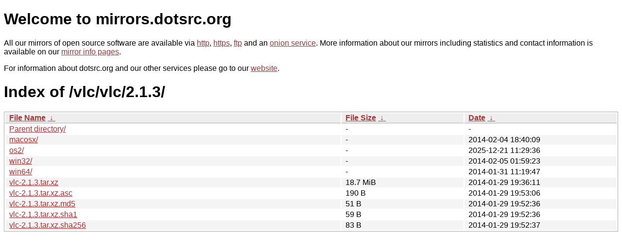

--- FILE ---
content_type: text/html
request_url: https://kvaser.dotsrc.org/vlc/vlc/2.1.3/?C=N&O=A
body_size: 3320
content:
<!DOCTYPE html PUBLIC "-//W3C//DTD XHTML 1.0 Strict//EN" "http://www.w3.org/TR/xhtml1/DTD/xhtml1-strict.dtd">
<html xmlns="http://www.w3.org/1999/xhtml">
<head><meta name="viewport" content="width=device-width"/><meta http-equiv="content-type" content="text/html; charset=utf-8"/><style type="text/css">body,html {background:#fff;font-family:"Bitstream Vera Sans","Lucida Grande","Lucida Sans Unicode",Lucidux,Verdana,Lucida,sans-serif;}tr:nth-child(even) {background:#f4f4f4;}th,td {padding:0.1em 0.5em;}th {text-align:left;font-weight:bold;background:#eee;border-bottom:1px solid #aaa;}#list {border:1px solid #aaa;width:100%;}a {color:#a33;}a:hover {color:#e33;}</style>

<title>mirrors.dotsrc.org</title>
</head><body>
<h1>Welcome to mirrors.dotsrc.org</h1>
<p>
All our mirrors of open source software are available via <a href="http://mirrors.dotsrc.org">http</a>, <a href="https://mirrors.dotsrc.org">https</a>, <a href="ftp://mirrors.dotsrc.org">ftp</a> and an <a href="http://dotsrccccbidkzg7oc7oj4ugxrlfbt64qebyunxbrgqhxiwj3nl6vcad.onion/">onion service</a>.
More information about our mirrors including statistics and contact
information is available on our <a
href="//dotsrc.org/mirrors/">mirror info pages</a>.
</p>

<p>
For information about dotsrc.org and our other services please go to our
<a href="//dotsrc.org">website</a>.
</p>
<h1>Index of
/vlc/vlc/2.1.3/</h1>
<table id="list"><thead><tr><th style="width:55%"><a href="?C=N&amp;O=A">File Name</a>&nbsp;<a href="?C=N&amp;O=D">&nbsp;&darr;&nbsp;</a></th><th style="width:20%"><a href="?C=S&amp;O=A">File Size</a>&nbsp;<a href="?C=S&amp;O=D">&nbsp;&darr;&nbsp;</a></th><th style="width:25%"><a href="?C=M&amp;O=A">Date</a>&nbsp;<a href="?C=M&amp;O=D">&nbsp;&darr;&nbsp;</a></th></tr></thead>
<tbody><tr><td class="link"><a href="../">Parent directory/</a></td><td class="size">-</td><td class="date">-</td></tr>
<tr><td class="link"><a href="macosx/" title="macosx">macosx/</a></td><td class="size">-</td><td class="date">2014-02-04 18:40:09</td></tr>
<tr><td class="link"><a href="os2/" title="os2">os2/</a></td><td class="size">-</td><td class="date">2025-12-21 11:29:36</td></tr>
<tr><td class="link"><a href="win32/" title="win32">win32/</a></td><td class="size">-</td><td class="date">2014-02-05 01:59:23</td></tr>
<tr><td class="link"><a href="win64/" title="win64">win64/</a></td><td class="size">-</td><td class="date">2014-01-31 11:19:47</td></tr>
<tr><td class="link"><a href="vlc-2.1.3.tar.xz" title="vlc-2.1.3.tar.xz">vlc-2.1.3.tar.xz</a></td><td class="size">18.7 MiB</td><td class="date">2014-01-29 19:36:11</td></tr>
<tr><td class="link"><a href="vlc-2.1.3.tar.xz.asc" title="vlc-2.1.3.tar.xz.asc">vlc-2.1.3.tar.xz.asc</a></td><td class="size">190 B</td><td class="date">2014-01-29 19:53:06</td></tr>
<tr><td class="link"><a href="vlc-2.1.3.tar.xz.md5" title="vlc-2.1.3.tar.xz.md5">vlc-2.1.3.tar.xz.md5</a></td><td class="size">51 B</td><td class="date">2014-01-29 19:52:36</td></tr>
<tr><td class="link"><a href="vlc-2.1.3.tar.xz.sha1" title="vlc-2.1.3.tar.xz.sha1">vlc-2.1.3.tar.xz.sha1</a></td><td class="size">59 B</td><td class="date">2014-01-29 19:52:36</td></tr>
<tr><td class="link"><a href="vlc-2.1.3.tar.xz.sha256" title="vlc-2.1.3.tar.xz.sha256">vlc-2.1.3.tar.xz.sha256</a></td><td class="size">83 B</td><td class="date">2014-01-29 19:52:37</td></tr>
</tbody></table></body></html>